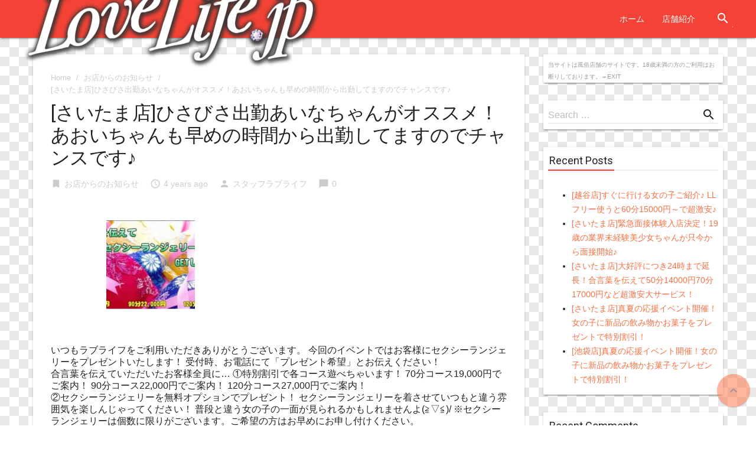

--- FILE ---
content_type: text/html; charset=UTF-8
request_url: https://www.love-life.jp/2021/11/28/%E3%81%95%E3%81%84%E3%81%9F%E3%81%BE%E5%BA%97%E3%81%B2%E3%81%95%E3%81%B3%E3%81%95%E5%87%BA%E5%8B%A4%E3%81%82%E3%81%84%E3%81%AA%E3%81%A1%E3%82%83%E3%82%93%E3%81%8C%E3%82%AA%E3%82%B9%E3%82%B9%E3%83%A1-2/
body_size: 10237
content:

<!DOCTYPE html>

<html lang="ja">
<head>
<meta charset="UTF-8">
<meta name="viewport" content="width=device-width, initial-scale=1">
<link rel="profile" href="http://gmpg.org/xfn/11">
<link rel="pingback" href="https://www.love-life.jp/xmlrpc.php">

<title>[さいたま店]ひさびさ出勤あいなちゃんがオススメ！あおいちゃんも早めの時間から出勤してますのでチャンスです♪ &#8211; ラブライフグループ</title>
<link rel='dns-prefetch' href='//fonts.googleapis.com' />
<link rel='dns-prefetch' href='//s.w.org' />
<link rel="alternate" type="application/rss+xml" title="ラブライフグループ &raquo; Feed" href="https://www.love-life.jp/feed/" />
<link rel="alternate" type="application/rss+xml" title="ラブライフグループ &raquo; Comments Feed" href="https://www.love-life.jp/comments/feed/" />
<link rel="alternate" type="application/rss+xml" title="ラブライフグループ &raquo; [さいたま店]ひさびさ出勤あいなちゃんがオススメ！あおいちゃんも早めの時間から出勤してますのでチャンスです♪ Comments Feed" href="https://www.love-life.jp/2021/11/28/%e3%81%95%e3%81%84%e3%81%9f%e3%81%be%e5%ba%97%e3%81%b2%e3%81%95%e3%81%b3%e3%81%95%e5%87%ba%e5%8b%a4%e3%81%82%e3%81%84%e3%81%aa%e3%81%a1%e3%82%83%e3%82%93%e3%81%8c%e3%82%aa%e3%82%b9%e3%82%b9%e3%83%a1-2/feed/" />
		<script type="text/javascript">
			window._wpemojiSettings = {"baseUrl":"https:\/\/s.w.org\/images\/core\/emoji\/11\/72x72\/","ext":".png","svgUrl":"https:\/\/s.w.org\/images\/core\/emoji\/11\/svg\/","svgExt":".svg","source":{"concatemoji":"https:\/\/www.love-life.jp\/wp-includes\/js\/wp-emoji-release.min.js?ver=4.9.20"}};
			!function(e,a,t){var n,r,o,i=a.createElement("canvas"),p=i.getContext&&i.getContext("2d");function s(e,t){var a=String.fromCharCode;p.clearRect(0,0,i.width,i.height),p.fillText(a.apply(this,e),0,0);e=i.toDataURL();return p.clearRect(0,0,i.width,i.height),p.fillText(a.apply(this,t),0,0),e===i.toDataURL()}function c(e){var t=a.createElement("script");t.src=e,t.defer=t.type="text/javascript",a.getElementsByTagName("head")[0].appendChild(t)}for(o=Array("flag","emoji"),t.supports={everything:!0,everythingExceptFlag:!0},r=0;r<o.length;r++)t.supports[o[r]]=function(e){if(!p||!p.fillText)return!1;switch(p.textBaseline="top",p.font="600 32px Arial",e){case"flag":return s([55356,56826,55356,56819],[55356,56826,8203,55356,56819])?!1:!s([55356,57332,56128,56423,56128,56418,56128,56421,56128,56430,56128,56423,56128,56447],[55356,57332,8203,56128,56423,8203,56128,56418,8203,56128,56421,8203,56128,56430,8203,56128,56423,8203,56128,56447]);case"emoji":return!s([55358,56760,9792,65039],[55358,56760,8203,9792,65039])}return!1}(o[r]),t.supports.everything=t.supports.everything&&t.supports[o[r]],"flag"!==o[r]&&(t.supports.everythingExceptFlag=t.supports.everythingExceptFlag&&t.supports[o[r]]);t.supports.everythingExceptFlag=t.supports.everythingExceptFlag&&!t.supports.flag,t.DOMReady=!1,t.readyCallback=function(){t.DOMReady=!0},t.supports.everything||(n=function(){t.readyCallback()},a.addEventListener?(a.addEventListener("DOMContentLoaded",n,!1),e.addEventListener("load",n,!1)):(e.attachEvent("onload",n),a.attachEvent("onreadystatechange",function(){"complete"===a.readyState&&t.readyCallback()})),(n=t.source||{}).concatemoji?c(n.concatemoji):n.wpemoji&&n.twemoji&&(c(n.twemoji),c(n.wpemoji)))}(window,document,window._wpemojiSettings);
		</script>
		<style type="text/css">
img.wp-smiley,
img.emoji {
	display: inline !important;
	border: none !important;
	box-shadow: none !important;
	height: 1em !important;
	width: 1em !important;
	margin: 0 .07em !important;
	vertical-align: -0.1em !important;
	background: none !important;
	padding: 0 !important;
}
</style>
<link rel='stylesheet' id='gfonts-css'  href='https://fonts.googleapis.com/css?family=Roboto:400italic,300,700,400' type='text/css' media='all' />
<link rel='stylesheet' id='materialcss-css'  href='https://www.love-life.jp/wp-content/themes/realistic/css/material.red-deeporange.min.css?ver=4.9.20' type='text/css' media='all' />
<link rel='stylesheet' id='fontello-css'  href='https://www.love-life.jp/wp-content/themes/realistic/css/fontello.css?ver=4.9.20' type='text/css' media='all' />
<link rel='stylesheet' id='materialicons-css'  href='https://fonts.googleapis.com/icon?family=Material+Icons' type='text/css' media='all' />
<link rel='stylesheet' id='realistic-stylesheet-css'  href='https://www.love-life.jp/wp-content/themes/realistic/style.css?ver=1.3.0' type='text/css' media='all' />
<script type='text/javascript' src='https://www.love-life.jp/wp-includes/js/jquery/jquery.js?ver=1.12.4'></script>
<script type='text/javascript' src='https://www.love-life.jp/wp-includes/js/jquery/jquery-migrate.min.js?ver=1.4.1'></script>
<script type='text/javascript' src='https://www.love-life.jp/wp-content/themes/realistic/js/material.min.js?ver=4.9.20'></script>
<link rel='https://api.w.org/' href='https://www.love-life.jp/wp-json/' />
<link rel="EditURI" type="application/rsd+xml" title="RSD" href="https://www.love-life.jp/xmlrpc.php?rsd" />
<link rel="wlwmanifest" type="application/wlwmanifest+xml" href="https://www.love-life.jp/wp-includes/wlwmanifest.xml" /> 
<link rel='prev' title='[池袋店]ひさびさ出勤あいなちゃんがオススメ！あおいちゃんも早めの時間から出勤してますのでチャンスです♪' href='https://www.love-life.jp/2021/11/28/%e6%b1%a0%e8%a2%8b%e5%ba%97%e3%81%b2%e3%81%95%e3%81%b3%e3%81%95%e5%87%ba%e5%8b%a4%e3%81%82%e3%81%84%e3%81%aa%e3%81%a1%e3%82%83%e3%82%93%e3%81%8c%e3%82%aa%e3%82%b9%e3%82%b9%e3%83%a1%ef%bc%81%e3%81%82-2/' />
<link rel='next' title='[所沢川越店]お友達紹介キャンペーン開催！新人で芸能事務所所属のあこちゃんが出勤します！ご予約お急ぎください！' href='https://www.love-life.jp/2021/11/29/%e6%89%80%e6%b2%a2%e5%b7%9d%e8%b6%8a%e5%ba%97%e3%81%8a%e5%8f%8b%e9%81%94%e7%b4%b9%e4%bb%8b%e3%82%ad%e3%83%a3%e3%83%b3%e3%83%9a%e3%83%bc%e3%83%b3%e9%96%8b%e5%82%ac%ef%bc%81%e6%96%b0%e4%ba%ba%e3%81%a7/' />
<meta name="generator" content="WordPress 4.9.20" />
<link rel="canonical" href="https://www.love-life.jp/2021/11/28/%e3%81%95%e3%81%84%e3%81%9f%e3%81%be%e5%ba%97%e3%81%b2%e3%81%95%e3%81%b3%e3%81%95%e5%87%ba%e5%8b%a4%e3%81%82%e3%81%84%e3%81%aa%e3%81%a1%e3%82%83%e3%82%93%e3%81%8c%e3%82%aa%e3%82%b9%e3%82%b9%e3%83%a1-2/" />
<link rel='shortlink' href='https://www.love-life.jp/?p=22627' />
<link rel="alternate" type="application/json+oembed" href="https://www.love-life.jp/wp-json/oembed/1.0/embed?url=https%3A%2F%2Fwww.love-life.jp%2F2021%2F11%2F28%2F%25e3%2581%2595%25e3%2581%2584%25e3%2581%259f%25e3%2581%25be%25e5%25ba%2597%25e3%2581%25b2%25e3%2581%2595%25e3%2581%25b3%25e3%2581%2595%25e5%2587%25ba%25e5%258b%25a4%25e3%2581%2582%25e3%2581%2584%25e3%2581%25aa%25e3%2581%25a1%25e3%2582%2583%25e3%2582%2593%25e3%2581%258c%25e3%2582%25aa%25e3%2582%25b9%25e3%2582%25b9%25e3%2583%25a1-2%2F" />
<link rel="alternate" type="text/xml+oembed" href="https://www.love-life.jp/wp-json/oembed/1.0/embed?url=https%3A%2F%2Fwww.love-life.jp%2F2021%2F11%2F28%2F%25e3%2581%2595%25e3%2581%2584%25e3%2581%259f%25e3%2581%25be%25e5%25ba%2597%25e3%2581%25b2%25e3%2581%2595%25e3%2581%25b3%25e3%2581%2595%25e5%2587%25ba%25e5%258b%25a4%25e3%2581%2582%25e3%2581%2584%25e3%2581%25aa%25e3%2581%25a1%25e3%2582%2583%25e3%2582%2593%25e3%2581%258c%25e3%2582%25aa%25e3%2582%25b9%25e3%2582%25b9%25e3%2583%25a1-2%2F&#038;format=xml" />

		<style type="text/css">
            body{background-color:#f7f7f7;}body{background:url(https://www.love-life.jp/wp-content/themes/realistic/images/patterns/22.gif) repeat top left;}		</style>
    		<style type="text/css">.recentcomments a{display:inline !important;padding:0 !important;margin:0 !important;}</style>
		
<link rel="manifest" href="/manifest.json" />
<script src="https://cdn.onesignal.com/sdks/OneSignalSDK.js" async=""></script>
<script>
  var OneSignal = window.OneSignal || [];
  OneSignal.push(function() {
    OneSignal.init({
      appId: "63e2236a-5eb5-4d3a-8a9c-1bee44ab673c",
    });
  });
</script>
</head>

<body class="post-template-default single single-post postid-22627 single-format-standard">

<div id="page" class="hfeed mdl-layout mdl-js-layout mdl-layout--fixed-header">
	<header id="masthead" class="site-header mdl-layout__header" role="banner">
		<div class="site-branding mdl-layout__header-row">

			<span class="site-title mdl-layout-title">
									<a href="https://www.love-life.jp/" title="ラブライフグループ" rel="nofollow">
						<img src="https://www.love-life.jp/wp-content/uploads/2017/04/wp_lovelife-e1489662711931.png" alt="ラブライフグループ - 埼玉、群馬、東京で最大級のデリバリーヘルス" />
					</a>
							</span>

			<span class="site-tagline" style="display: none;">埼玉、群馬、東京で最大級のデリバリーヘルス</span>

			<div class="mdl-layout-spacer"></div>

			<nav id="site-navigation" class="main-navigation mdl-navigation mdl-layout--large-screen-only" role="navigation">
				<ul id="menu-%e3%83%a1%e3%82%a4%e3%83%b3%e3%83%a1%e3%83%8b%e3%83%a5%e3%83%bc" class="menu"><li id="menu-item-58" class="menu-item menu-item-type-custom menu-item-object-custom menu-item-home menu-item-58"><a href="http://www.love-life.jp/">ホーム</a></li>
<li id="menu-item-51" class="menu-item menu-item-type-post_type menu-item-object-page menu-item-51"><a href="https://www.love-life.jp/shops/">店舗紹介</a></li>
</ul>			</nav>

			<form role="search" method="get" class="search-form" action="https://www.love-life.jp/">
				<div class="search-box mdl-textfield mdl-js-textfield mdl-textfield--expandable mdl-textfield--floating-label mdl-textfield--align-right mdl-textfield--full-width is-upgraded">
                    <label class="mdl-button mdl-js-button mdl-button--icon" for="search-field">
                        <i class="material-icons">search</i>
                    </label>
                    <div class="search-form mdl-textfield__expandable-holder">
                        <input class="search-field mdl-textfield__input" type="search" id="search-field" name="s" value="">
                    </div>
				</div>
			</form>

		</div>
	</header>

	<div class="mdl-layout__drawer">

		<nav id="site-navigation" class="mobile-navigation mdl-navigation" role="navigation">
			<ul id="menu-%e3%83%a1%e3%82%a4%e3%83%b3%e3%83%a1%e3%83%8b%e3%83%a5%e3%83%bc-1" class="menu"><li class="menu-item menu-item-type-custom menu-item-object-custom menu-item-home menu-item-58"><a class="mdl-navigation__link"  href="http://www.love-life.jp/">ホーム</a></li>
<li class="menu-item menu-item-type-post_type menu-item-object-page menu-item-51"><a class="mdl-navigation__link"  href="https://www.love-life.jp/shops/">店舗紹介</a></li>
</ul>		</nav>

	</div>

	<div id="content" class="site-content mdl-layout__content mdl-grid">		
<div id="primary" class="content-area mdl-cell mdl-cell--9-col-desktop mdl-cell--8-col-tablet mdl-cell--4-col-phone">
	<main id="main" class="site-main" role="main">

	
		
<article id="post-22627" class="mdl-card mdl-shadow--2dp mdl-cell mdl-cell--12-col post-22627 post type-post status-publish format-standard has-post-thumbnail hentry category-2">

	<header class="entry-header">
		
		<div class="breadcrumb" xmlns:v="http://rdf.data-vocabulary.org/#">

			<div typeof="v:Breadcrumb" class="root">
				<a rel="v:url" property="v:title" href="https://www.love-life.jp/">
					Home				</a>
			</div>

			<div>/</div>

			
				
					<div typeof="v:Breadcrumb">
						<a href="https://www.love-life.jp/category/%e3%81%8a%e5%ba%97%e3%81%8b%e3%82%89%e3%81%ae%e3%81%8a%e7%9f%a5%e3%82%89%e3%81%9b/" rel="v:url" property="v:title">
							お店からのお知らせ						</a>
					</div>
					<div>/</div>

				
									<div typeof='v:Breadcrumb'>
						<span property='v:title'>[さいたま店]ひさびさ出勤あいなちゃんがオススメ！あおいちゃんも早めの時間から出勤してますのでチャンスです♪</span>
					</div>
				
			
		</div>
	
		<h1 class="entry-title post-title">[さいたま店]ひさびさ出勤あいなちゃんがオススメ！あおいちゃんも早めの時間から出勤してますのでチャンスです♪</h1>
		
<div class="entry-meta post-info">

	<span class="thecategory"><i class="material-icons">bookmark</i><a href="https://www.love-life.jp/category/%e3%81%8a%e5%ba%97%e3%81%8b%e3%82%89%e3%81%ae%e3%81%8a%e7%9f%a5%e3%82%89%e3%81%9b/">お店からのお知らせ</a></span>

	<span class="posted"><i class="material-icons">access_time</i><time class="entry-date published" datetime="2021-11-28T03:01:13+00:00" style="display:none;">4 years ago</time><time class="updated" datetime="2021-11-28T03:29:58+00:00">4 years ago</time></span>

	<span class="theauthor"><i class="material-icons">person</i><span class="author vcard"><span class="url fn"><a href="https://www.love-life.jp/author/love-life-jp/">スタッフラブライフ</a></span></span></span>

	<span class="comments"><i class="material-icons">chat_bubble</i>0</span>

</div><!-- .entry-meta -->	</header>

	<div class="entry-content">
		<p><div id='gallery-1' class='gallery galleryid-22627 gallery-columns-3 gallery-size-thumbnail'><figure class='gallery-item'>
			<div class='gallery-icon landscape'>
				<a href='https://www.love-life.jp/2021/11/28/%e3%81%95%e3%81%84%e3%81%9f%e3%81%be%e5%ba%97%e3%81%b2%e3%81%95%e3%81%b3%e3%81%95%e5%87%ba%e5%8b%a4%e3%81%82%e3%81%84%e3%81%aa%e3%81%a1%e3%82%83%e3%82%93%e3%81%8c%e3%82%aa%e3%82%b9%e3%82%b9%e3%83%a1-2/jmlyamai7l-2/'><img width="150" height="150" src="https://www.love-life.jp/wp-content/uploads/2021/11/jMlyAMai7L-2-150x150.jpg" class="attachment-thumbnail size-thumbnail" alt="" srcset="https://www.love-life.jp/wp-content/uploads/2021/11/jMlyAMai7L-2-150x150.jpg 150w, https://www.love-life.jp/wp-content/uploads/2021/11/jMlyAMai7L-2-120x120.jpg 120w, https://www.love-life.jp/wp-content/uploads/2021/11/jMlyAMai7L-2-70x70.jpg 70w" sizes="(max-width: 150px) 100vw, 150px" /></a>
			</div></figure>
		</div>
<br />
いつもラブライフをご利用いただきありがとうございます。 今回のイベントではお客様にセクシーランジェリーをプレゼントいたします！ 受付時、お電話にて「プレゼント希望」とお伝えください！<br />
 合言葉を伝えていただいたお客様全員に&hellip; ①特別割引で各コース遊べちゃいます！ 70分コース19,000円でご案内！ 90分コース22,000円でご案内！ 120分コース27,000円でご案内！<br />
 ②セクシーランジェリーを無料オプションでプレゼント！ セクシーランジェリーを着させていつもと違う雰囲気を楽しんじゃってください！ 普段と違う女の子の一面が見られるかもしれませんよ(≧▽≦)/ ※セクシーランジェリーは個数に限りがございます。ご希望の方はお早めにお申し付けください。<br />
 ◇◇◇ご新規様強化キャンペーン◇◇◇ ラブライフを初めてご利用いただくお客様に「ご新規様割引」ご用意いたしました！ 50分コース&hellip;1,000円引き！ 70分コース&hellip;2,000円引き！ 90分コース&hellip;3,000円引き！ 120分コース&hellip;4,000円引き！ 受付時に合言葉「新規割」とスタッフにお伝えください。<br />
※ラブライフではお客様に楽しんでご利用いただくため、様々なイベントを実施しております。 各割引については「お電話での受付時にお伝えいただいた割引」のみの適用としております。 割引適用ご希望の場合は必ず割引名もしくは合言葉をお伝えください。 また、受付後の変更はいたしかねますのでご了承ください。 &nbsp; ☆★☆★☆★☆★☆★☆★☆★☆★☆★☆★☆★☆★☆★☆★☆★☆★☆★☆★☆★☆★☆★☆★☆★☆★<br />
【会員大募集中！】<br />
ラブライフでは「Twitter会員」や「メルマガ会員」を募集しております！ ・特別割引やゲリライベントの情報 ・新人の面接情報 ・緊急出勤などのリアルタイムな情報 これらの内容をいち早くご案内しております(≧&nabla;≦)/ ぜひご登録よろしくお願いします！<br />
◆ラブライフ公式Twitter &rArr;&nbsp;@lovelife1369 ◆ラブライフ公式メルマガ &rArr;&nbsp;<a href="mailto:k96063@rakume.jp" >k96063@rakume.jp</a> ◆ラブライフ公式Tik Tok &rArr;&nbsp;http:<a href="mailto://tiktok.com/@lovelife.jp" >//tiktok.com/@lovelife.jp</a> ◆ラブライフ公式Instagram &rArr;&nbsp;http://instagram.com/love.life.jp<br />
☆★☆★☆★☆★☆★☆★☆★☆★☆★☆★☆★☆★☆★☆★☆★☆★☆★☆★☆★☆★☆★☆★☆★☆★ &nbsp; 本日特にオススメは！？ ☆あいなちゃん ☆あやみちゃん ☆すみれちゃん ☆ななほちゃん ☆ももなちゃん ☆ちひろちゃん ☆みおちゃん ☆みおんちゃん ☆ゆうりちゃん ☆るりちゃん ☆ゆいちゃん ☆れもんちゃん ☆よしのちゃん ☆りんちゃん ☆まいちゃん ☆ゆりあちゃん ☆まりちゃん ☆まりんちゃん<br />
ぜひお電話お待ちしております！</p>

		
		
	</div><!-- .entry-content -->

</article><!-- #post-## -->


<div class="next_prev_post mdl-grid mdl-cell mdl-cell--12-col">
	<div class="left-button"><a class="mdl-button mdl-js-button mdl-button--raised mdl-js-ripple-effect" href="https://www.love-life.jp/2021/11/28/%e6%b1%a0%e8%a2%8b%e5%ba%97%e3%81%b2%e3%81%95%e3%81%b3%e3%81%95%e5%87%ba%e5%8b%a4%e3%81%82%e3%81%84%e3%81%aa%e3%81%a1%e3%82%83%e3%82%93%e3%81%8c%e3%82%aa%e3%82%b9%e3%82%b9%e3%83%a1%ef%bc%81%e3%81%82-2/" rel="prev">Previous Post</a></div><div class="mdl-layout-spacer"></div><div class="right-button"><a class="mdl-button mdl-js-button mdl-button--raised mdl-js-ripple-effect" href="https://www.love-life.jp/2021/11/29/%e6%89%80%e6%b2%a2%e5%b7%9d%e8%b6%8a%e5%ba%97%e3%81%8a%e5%8f%8b%e9%81%94%e7%b4%b9%e4%bb%8b%e3%82%ad%e3%83%a3%e3%83%b3%e3%83%9a%e3%83%bc%e3%83%b3%e9%96%8b%e5%82%ac%ef%bc%81%e6%96%b0%e4%ba%ba%e3%81%a7/" rel="next">Next Post</a></div></div>

	<h3 class="related-posts-title section-title margin-8">Related Posts</h3>
	<div class="related-posts mdl-grid mdl-cell mdl-cell--12-col">

		
			<div class="related-item mdl-card mdl-shadow--2dp mdl-cell mdl-cell--6-col-desktop mdl-cell--4-col-tablet mdl-cell--4-col-phone">

				<div class="relatedthumb">
					<a href="https://www.love-life.jp/2019/01/30/%e9%ab%98%e5%b4%8e%e5%89%8d%e6%a9%8b%e5%ba%971-28%e4%bd%93%e9%a8%93%e3%81%a1%e3%82%83%e3%82%93%e2%98%86%e6%b8%85%e6%a5%9a%e7%b3%bb%e3%82%b9%e3%83%ac%e3%83%b3%e3%83%80%e3%83%bc%e7%be%8e%e5%a5%b3-2/" title="[高崎前橋店]1/28体験ちゃん☆清楚系スレンダー美女☆彡">
						<img src="https://www.love-life.jp/wp-content/uploads/2019/01/HLjJ3OlKol-1-400x200.jpg" class="attachment-featured wp-post-image" alt="[高崎前橋店]1/28体験ちゃん☆清楚系スレンダー美女☆彡">
						<div class="post-format"><i class="material-icons">description</i></div>					</a>
				</div>

				<div class="post-data-container">
					<h4>
						<a href="https://www.love-life.jp/2019/01/30/%e9%ab%98%e5%b4%8e%e5%89%8d%e6%a9%8b%e5%ba%971-28%e4%bd%93%e9%a8%93%e3%81%a1%e3%82%83%e3%82%93%e2%98%86%e6%b8%85%e6%a5%9a%e7%b3%bb%e3%82%b9%e3%83%ac%e3%83%b3%e3%83%80%e3%83%bc%e7%be%8e%e5%a5%b3-2/" title="[高崎前橋店]1/28体験ちゃん☆清楚系スレンダー美女☆彡">[高崎前橋店]1/28体験ちゃん☆清楚系スレンダー美女☆彡</a>
					</h4>
					<div class="post-info">
						<div class="meta-info">
							<span class="posted"><i class="material-icons">access_time</i><time class="entry-date published" datetime="2019-01-30T01:01:03+00:00" style="display:none;">6 years ago</time><time class="updated" datetime="2019-01-30T01:18:43+00:00">6 years ago</time></span>
							<span class="comments"><i class="material-icons">chat_bubble</i>0</span>
						</div>
					</div>
				</div>

			</div>
		
			<div class="related-item mdl-card mdl-shadow--2dp mdl-cell mdl-cell--6-col-desktop mdl-cell--4-col-tablet mdl-cell--4-col-phone">

				<div class="relatedthumb">
					<a href="https://www.love-life.jp/2022/11/30/%e6%b1%a0%e8%a2%8b%e5%ba%97%e3%81%8a%e6%80%a5%e3%81%8e%e3%81%8f%e3%81%a0%e3%81%95%e3%81%84%ef%bc%81%e3%81%bf%e3%81%aa%e3%81%bf%e3%81%a1%e3%82%83%e3%82%93%e3%83%bb%e3%82%8b%e3%81%82%e3%81%a1%e3%82%83/" title="[池袋店]お急ぎください！みなみちゃん・るあちゃん・あきねちゃんに、ひさびさ出勤のしょうちゃんが激アツ！">
						<img src="https://www.love-life.jp/wp-content/uploads/2022/11/hYcixuIiN9-1-400x250.jpg" class="attachment-featured wp-post-image" alt="[池袋店]お急ぎください！みなみちゃん・るあちゃん・あきねちゃんに、ひさびさ出勤のしょうちゃんが激アツ！">
						<div class="post-format"><i class="material-icons">description</i></div>					</a>
				</div>

				<div class="post-data-container">
					<h4>
						<a href="https://www.love-life.jp/2022/11/30/%e6%b1%a0%e8%a2%8b%e5%ba%97%e3%81%8a%e6%80%a5%e3%81%8e%e3%81%8f%e3%81%a0%e3%81%95%e3%81%84%ef%bc%81%e3%81%bf%e3%81%aa%e3%81%bf%e3%81%a1%e3%82%83%e3%82%93%e3%83%bb%e3%82%8b%e3%81%82%e3%81%a1%e3%82%83/" title="[池袋店]お急ぎください！みなみちゃん・るあちゃん・あきねちゃんに、ひさびさ出勤のしょうちゃんが激アツ！">[池袋店]お急ぎください！みなみちゃん・るあちゃん・あきねちゃんに、ひさびさ出勤のしょうちゃんが激アツ！</a>
					</h4>
					<div class="post-info">
						<div class="meta-info">
							<span class="posted"><i class="material-icons">access_time</i><time class="entry-date published" datetime="2022-11-30T03:01:07+00:00" style="display:none;">3 years ago</time><time class="updated" datetime="2022-11-30T03:30:14+00:00">3 years ago</time></span>
							<span class="comments"><i class="material-icons">chat_bubble</i>0</span>
						</div>
					</div>
				</div>

			</div>
		
			<div class="related-item mdl-card mdl-shadow--2dp mdl-cell mdl-cell--6-col-desktop mdl-cell--4-col-tablet mdl-cell--4-col-phone">

				<div class="relatedthumb">
					<a href="https://www.love-life.jp/2017/12/29/%e8%b6%8a%e8%b0%b7%e5%ba%97%e8%b6%8a%e8%b0%b7%e3%83%bb%e8%8d%89%e5%8a%a0%e3%83%bb%e5%85%ab%e6%bd%ae%e3%83%bb%e4%b8%89%e9%83%b7%e3%83%bb%e6%98%a5%e6%97%a5%e9%83%a8%e3%83%bb%e8%b6%b3%e7%ab%8b-76/" title="[越谷店]越谷・草加・八潮・三郷・春日部・足立区エリア激アツ度NO.1">
						<img src="https://www.love-life.jp/wp-content/uploads/2017/12/h69uKit9uc-21.png" class="attachment-featured wp-post-image" alt="[越谷店]越谷・草加・八潮・三郷・春日部・足立区エリア激アツ度NO.1">
						<div class="post-format"><i class="material-icons">description</i></div>					</a>
				</div>

				<div class="post-data-container">
					<h4>
						<a href="https://www.love-life.jp/2017/12/29/%e8%b6%8a%e8%b0%b7%e5%ba%97%e8%b6%8a%e8%b0%b7%e3%83%bb%e8%8d%89%e5%8a%a0%e3%83%bb%e5%85%ab%e6%bd%ae%e3%83%bb%e4%b8%89%e9%83%b7%e3%83%bb%e6%98%a5%e6%97%a5%e9%83%a8%e3%83%bb%e8%b6%b3%e7%ab%8b-76/" title="[越谷店]越谷・草加・八潮・三郷・春日部・足立区エリア激アツ度NO.1">[越谷店]越谷・草加・八潮・三郷・春日部・足立区エリア激アツ度NO.1</a>
					</h4>
					<div class="post-info">
						<div class="meta-info">
							<span class="posted"><i class="material-icons">access_time</i><time class="entry-date published" datetime="2017-12-29T17:01:02+00:00" style="display:none;">8 years ago</time><time class="updated" datetime="2017-12-29T17:17:56+00:00">8 years ago</time></span>
							<span class="comments"><i class="material-icons">chat_bubble</i>0</span>
						</div>
					</div>
				</div>

			</div>
		
			<div class="related-item mdl-card mdl-shadow--2dp mdl-cell mdl-cell--6-col-desktop mdl-cell--4-col-tablet mdl-cell--4-col-phone">

				<div class="relatedthumb">
					<a href="https://www.love-life.jp/2017/11/23/%e3%81%95%e3%81%84%e3%81%9f%e3%81%be%e5%ba%97%e6%bf%80%e3%82%a2%e3%83%84%e3%83%a1%e3%83%b3%e3%83%90%e3%83%bc%e3%81%94%e7%b4%b9%e4%bb%8b%e2%99%aa-20/" title="[さいたま店]激アツメンバーご紹介♪">
						<img src="https://www.love-life.jp/wp-content/uploads/2017/11/IJtR4MXslk.jpg" class="attachment-featured wp-post-image" alt="[さいたま店]激アツメンバーご紹介♪">
						<div class="post-format"><i class="material-icons">description</i></div>					</a>
				</div>

				<div class="post-data-container">
					<h4>
						<a href="https://www.love-life.jp/2017/11/23/%e3%81%95%e3%81%84%e3%81%9f%e3%81%be%e5%ba%97%e6%bf%80%e3%82%a2%e3%83%84%e3%83%a1%e3%83%b3%e3%83%90%e3%83%bc%e3%81%94%e7%b4%b9%e4%bb%8b%e2%99%aa-20/" title="[さいたま店]激アツメンバーご紹介♪">[さいたま店]激アツメンバーご紹介♪</a>
					</h4>
					<div class="post-info">
						<div class="meta-info">
							<span class="posted"><i class="material-icons">access_time</i><time class="entry-date published" datetime="2017-11-23T03:01:06+00:00" style="display:none;">8 years ago</time><time class="updated" datetime="2017-11-23T03:13:44+00:00">8 years ago</time></span>
							<span class="comments"><i class="material-icons">chat_bubble</i>0</span>
						</div>
					</div>
				</div>

			</div>
			</div>



<h3 class="section-title margin-8">About the author</h3>

<div class="author-box mdl-card mdl-shadow--2dp mdl-cell mdl-cell--12-col">
	<div class="author-box-wrap mdl-grid">

		<div class="author-box-avatar mdl-cell--3-col-desktop mdl-cell--2-col-tablet mdl-cell--4-col-phone">
			<img alt='' src='https://secure.gravatar.com/avatar/69ca9837bf485d0a879ab3b92c7efcfc?s=120&#038;d=mm&#038;r=g' srcset='https://secure.gravatar.com/avatar/69ca9837bf485d0a879ab3b92c7efcfc?s=240&#038;d=mm&#038;r=g 2x' class='avatar avatar-120 photo' height='120' width='120' />		</div>

		<div class="author-box-content mdl-cell--9-col-desktop mdl-cell--6-col-tablet mdl-cell--4-col-phone">

			<div class="author">
				<div class="vcard clearfix">
											<a href="http://love-life.jp" rel="nofollow" class="fn">
							<strong>love-life.jp</strong>
						</a>
									</div>
			</div>

					</div>

	</div>

	<div class="mdl-card__actions mdl-card--border">

		<a class="mdl-button mdl-js-button mdl-js-ripple-effect" href="https://www.love-life.jp/author/love-life-jp/">View Posts</a>

		
	</div>
</div>
		
<!-- You can start editing here. -->
<!-- If comments are open, but there are no comments. -->


<div id="commentsAdd" class="mdl-cell mdl-cell--12-col">
		<div id="respond" class="comment-respond">
		<h3 id="reply-title" class="comment-reply-title">Add a Comment <small><a rel="nofollow" id="cancel-comment-reply-link" href="/2021/11/28/%E3%81%95%E3%81%84%E3%81%9F%E3%81%BE%E5%BA%97%E3%81%B2%E3%81%95%E3%81%B3%E3%81%95%E5%87%BA%E5%8B%A4%E3%81%82%E3%81%84%E3%81%AA%E3%81%A1%E3%82%83%E3%82%93%E3%81%8C%E3%82%AA%E3%82%B9%E3%82%B9%E3%83%A1-2/#respond" style="display:none;">Cancel reply</a></small></h3>			<form action="https://www.love-life.jp/wp-comments-post.php" method="post" id="commentform" class="comment-form" novalidate>
				<p class="comment-notes"><span id="email-notes">Your email address will not be published.</span> Required fields are marked <span class="required">*</span></p><div class="comment-form-comment mdl-textfield mdl-js-textfield"><textarea id="comment" class="mdl-textfield__input" name="comment" cols="45" rows="8" aria-required="true"></textarea></div>
					<div class="comment-form-fields mdl-grid">
						<div class="comment-form-author mdl-textfield mdl-js-textfield mdl-cell mdl-cell--4-col-desktop mdl-cell--4-col-tablet mdl-cell--4-col-phone"><input id="author" class="mdl-textfield__input" name="author" type="text" placeholder="Name*" value="" size="30" /></div>

						<div class="comment-form-email mdl-textfield mdl-js-textfield mdl-cell mdl-cell--4-col-desktop mdl-cell--4-col-tablet mdl-cell--4-col-phone"><input id="email" class="mdl-textfield__input" name="email" type="text" placeholder="Email*" value="" size="30" /></div>

						<div class="comment-form-url mdl-textfield mdl-js-textfield mdl-cell mdl-cell--4-col-desktop mdl-cell--8-col-tablet mdl-cell--4-col-phone"><input id="url" class="mdl-textfield__input" name="url" type="text" placeholder="Website" value="" size="30" /></div>
					</div>
<p class="form-submit"><input name="submit" type="submit" id="submit" class="mdl-button mdl-js-button mdl-button--raised mdl-js-ripple-effect mdl-button--accent" value="Add Comment" /> <input type='hidden' name='comment_post_ID' value='22627' id='comment_post_ID' />
<input type='hidden' name='comment_parent' id='comment_parent' value='0' />
</p>			</form>
			</div><!-- #respond -->
	</div>

	
	</main><!-- #main -->
</div><!-- #primary -->


<div id="secondary" class="widget-area mdl-cell mdl-cell--3-col-desktop mdl-cell--4-col-tablet mdl-cell--2-offset-tablet mdl-cell--4-col-phone" role="complementary">
	<aside id="text-7" class="widget sidebar-widget mdl-card mdl-shadow--2dp mdl-grid mdl-cell mdl-cell--12-col widget_text">			<div class="textwidget"><div style="font-size:10px;"><a href="https://google.co.jp/" style="color:#999;">当サイトは風俗店舗のサイトです。18歳未満の方のご利用はお断りしております。→EXIT</a></div></div>
		</aside><aside id="search-2" class="widget sidebar-widget mdl-card mdl-shadow--2dp mdl-grid mdl-cell mdl-cell--12-col widget_search">
<form role="search" method="get" action="https://www.love-life.jp/">
    <div class="search-form mdl-textfield mdl-js-textfield">
        <span class="screen-reader-text">Search for</span>
        <input type="search" class="search-field mdl-textfield__input" value="" name="s">
        <label class="search-label mdl-textfield__label">Search &#8230;</label>
        <button type="submit" class="search-submit mdl-button mdl-js-button mdl-button--icon">
            <i class="material-icons">search</i>
        </button>
    </div>
</form></aside>		<aside id="recent-posts-2" class="widget sidebar-widget mdl-card mdl-shadow--2dp mdl-grid mdl-cell mdl-cell--12-col widget_recent_entries">		<div class="widget-title"><h3><div class="thin-bar"></div>Recent Posts</h3></div>		<ul>
											<li>
					<a href="https://www.love-life.jp/2025/12/21/%e8%b6%8a%e8%b0%b7%e5%ba%97%e3%81%99%e3%81%90%e3%81%ab%e8%a1%8c%e3%81%91%e3%82%8b%e5%a5%b3%e3%81%ae%e5%ad%90%e3%81%94%e7%b4%b9%e4%bb%8b%e2%99%aa-ll%e3%83%95%e3%83%aa%e3%83%bc%e4%bd%bf%e3%81%86/">[越谷店]すぐに行ける女の子ご紹介♪ LLフリー使うと60分15000円～で超激安♪</a>
									</li>
											<li>
					<a href="https://www.love-life.jp/2025/06/18/%e3%81%95%e3%81%84%e3%81%9f%e3%81%be%e5%ba%97%e7%b7%8a%e6%80%a5%e9%9d%a2%e6%8e%a5%e4%bd%93%e9%a8%93%e5%85%a5%e5%ba%97%e6%b1%ba%e5%ae%9a%ef%bc%8119%e6%ad%b3%e3%81%ae%e6%a5%ad%e7%95%8c%e6%9c%aa/">[さいたま店]緊急面接体験入店決定！19歳の業界未経験美少女ちゃんが只今から面接開始♪</a>
									</li>
											<li>
					<a href="https://www.love-life.jp/2025/04/24/%e3%81%95%e3%81%84%e3%81%9f%e3%81%be%e5%ba%97%e5%a4%a7%e5%a5%bd%e8%a9%95%e3%81%ab%e3%81%a4%e3%81%8d24%e6%99%82%e3%81%be%e3%81%a7%e5%bb%b6%e9%95%b7%ef%bc%81%e5%90%88%e8%a8%80%e8%91%89%e3%82%92/">[さいたま店]大好評につき24時まで延長！合言葉を伝えて50分14000円70分17000円など超激安大サービス！</a>
									</li>
											<li>
					<a href="https://www.love-life.jp/2024/08/19/%e3%81%95%e3%81%84%e3%81%9f%e3%81%be%e5%ba%97%e7%9c%9f%e5%a4%8f%e3%81%ae%e5%bf%9c%e6%8f%b4%e3%82%a4%e3%83%99%e3%83%b3%e3%83%88%e9%96%8b%e5%82%ac%ef%bc%81%e5%a5%b3%e3%81%ae%e5%ad%90%e3%81%ab%e6%96%b0/">[さいたま店]真夏の応援イベント開催！女の子に新品の飲み物かお菓子をプレゼントで特別割引！</a>
									</li>
											<li>
					<a href="https://www.love-life.jp/2024/08/19/%e6%b1%a0%e8%a2%8b%e5%ba%97%e7%9c%9f%e5%a4%8f%e3%81%ae%e5%bf%9c%e6%8f%b4%e3%82%a4%e3%83%99%e3%83%b3%e3%83%88%e9%96%8b%e5%82%ac%ef%bc%81%e5%a5%b3%e3%81%ae%e5%ad%90%e3%81%ab%e6%96%b0%e5%93%81%e3%81%ae/">[池袋店]真夏の応援イベント開催！女の子に新品の飲み物かお菓子をプレゼントで特別割引！</a>
									</li>
					</ul>
		</aside><aside id="recent-comments-2" class="widget sidebar-widget mdl-card mdl-shadow--2dp mdl-grid mdl-cell mdl-cell--12-col widget_recent_comments"><div class="widget-title"><h3><div class="thin-bar"></div>Recent Comments</h3></div><ul id="recentcomments"></ul></aside><aside id="archives-2" class="widget sidebar-widget mdl-card mdl-shadow--2dp mdl-grid mdl-cell mdl-cell--12-col widget_archive"><div class="widget-title"><h3><div class="thin-bar"></div>Archives</h3></div>		<ul>
			<li><a href='https://www.love-life.jp/2025/12/'>December 2025</a></li>
	<li><a href='https://www.love-life.jp/2025/06/'>June 2025</a></li>
	<li><a href='https://www.love-life.jp/2025/04/'>April 2025</a></li>
	<li><a href='https://www.love-life.jp/2024/08/'>August 2024</a></li>
	<li><a href='https://www.love-life.jp/2024/07/'>July 2024</a></li>
	<li><a href='https://www.love-life.jp/2024/06/'>June 2024</a></li>
	<li><a href='https://www.love-life.jp/2024/05/'>May 2024</a></li>
	<li><a href='https://www.love-life.jp/2024/04/'>April 2024</a></li>
	<li><a href='https://www.love-life.jp/2024/03/'>March 2024</a></li>
	<li><a href='https://www.love-life.jp/2024/02/'>February 2024</a></li>
	<li><a href='https://www.love-life.jp/2024/01/'>January 2024</a></li>
	<li><a href='https://www.love-life.jp/2023/12/'>December 2023</a></li>
	<li><a href='https://www.love-life.jp/2023/11/'>November 2023</a></li>
	<li><a href='https://www.love-life.jp/2023/10/'>October 2023</a></li>
	<li><a href='https://www.love-life.jp/2023/09/'>September 2023</a></li>
	<li><a href='https://www.love-life.jp/2023/08/'>August 2023</a></li>
	<li><a href='https://www.love-life.jp/2023/07/'>July 2023</a></li>
	<li><a href='https://www.love-life.jp/2023/06/'>June 2023</a></li>
	<li><a href='https://www.love-life.jp/2023/05/'>May 2023</a></li>
	<li><a href='https://www.love-life.jp/2023/04/'>April 2023</a></li>
	<li><a href='https://www.love-life.jp/2023/03/'>March 2023</a></li>
	<li><a href='https://www.love-life.jp/2023/02/'>February 2023</a></li>
	<li><a href='https://www.love-life.jp/2023/01/'>January 2023</a></li>
	<li><a href='https://www.love-life.jp/2022/12/'>December 2022</a></li>
	<li><a href='https://www.love-life.jp/2022/11/'>November 2022</a></li>
	<li><a href='https://www.love-life.jp/2022/10/'>October 2022</a></li>
	<li><a href='https://www.love-life.jp/2022/09/'>September 2022</a></li>
	<li><a href='https://www.love-life.jp/2022/08/'>August 2022</a></li>
	<li><a href='https://www.love-life.jp/2022/07/'>July 2022</a></li>
	<li><a href='https://www.love-life.jp/2022/06/'>June 2022</a></li>
	<li><a href='https://www.love-life.jp/2022/05/'>May 2022</a></li>
	<li><a href='https://www.love-life.jp/2022/04/'>April 2022</a></li>
	<li><a href='https://www.love-life.jp/2022/03/'>March 2022</a></li>
	<li><a href='https://www.love-life.jp/2022/02/'>February 2022</a></li>
	<li><a href='https://www.love-life.jp/2022/01/'>January 2022</a></li>
	<li><a href='https://www.love-life.jp/2021/12/'>December 2021</a></li>
	<li><a href='https://www.love-life.jp/2021/11/'>November 2021</a></li>
	<li><a href='https://www.love-life.jp/2021/10/'>October 2021</a></li>
	<li><a href='https://www.love-life.jp/2021/09/'>September 2021</a></li>
	<li><a href='https://www.love-life.jp/2021/08/'>August 2021</a></li>
	<li><a href='https://www.love-life.jp/2021/07/'>July 2021</a></li>
	<li><a href='https://www.love-life.jp/2021/06/'>June 2021</a></li>
	<li><a href='https://www.love-life.jp/2021/05/'>May 2021</a></li>
	<li><a href='https://www.love-life.jp/2021/04/'>April 2021</a></li>
	<li><a href='https://www.love-life.jp/2021/03/'>March 2021</a></li>
	<li><a href='https://www.love-life.jp/2021/02/'>February 2021</a></li>
	<li><a href='https://www.love-life.jp/2021/01/'>January 2021</a></li>
	<li><a href='https://www.love-life.jp/2020/12/'>December 2020</a></li>
	<li><a href='https://www.love-life.jp/2020/11/'>November 2020</a></li>
	<li><a href='https://www.love-life.jp/2020/10/'>October 2020</a></li>
	<li><a href='https://www.love-life.jp/2020/09/'>September 2020</a></li>
	<li><a href='https://www.love-life.jp/2020/08/'>August 2020</a></li>
	<li><a href='https://www.love-life.jp/2020/07/'>July 2020</a></li>
	<li><a href='https://www.love-life.jp/2020/06/'>June 2020</a></li>
	<li><a href='https://www.love-life.jp/2020/05/'>May 2020</a></li>
	<li><a href='https://www.love-life.jp/2020/04/'>April 2020</a></li>
	<li><a href='https://www.love-life.jp/2020/03/'>March 2020</a></li>
	<li><a href='https://www.love-life.jp/2020/02/'>February 2020</a></li>
	<li><a href='https://www.love-life.jp/2020/01/'>January 2020</a></li>
	<li><a href='https://www.love-life.jp/2019/12/'>December 2019</a></li>
	<li><a href='https://www.love-life.jp/2019/11/'>November 2019</a></li>
	<li><a href='https://www.love-life.jp/2019/10/'>October 2019</a></li>
	<li><a href='https://www.love-life.jp/2019/09/'>September 2019</a></li>
	<li><a href='https://www.love-life.jp/2019/08/'>August 2019</a></li>
	<li><a href='https://www.love-life.jp/2019/07/'>July 2019</a></li>
	<li><a href='https://www.love-life.jp/2019/06/'>June 2019</a></li>
	<li><a href='https://www.love-life.jp/2019/05/'>May 2019</a></li>
	<li><a href='https://www.love-life.jp/2019/04/'>April 2019</a></li>
	<li><a href='https://www.love-life.jp/2019/03/'>March 2019</a></li>
	<li><a href='https://www.love-life.jp/2019/02/'>February 2019</a></li>
	<li><a href='https://www.love-life.jp/2019/01/'>January 2019</a></li>
	<li><a href='https://www.love-life.jp/2018/12/'>December 2018</a></li>
	<li><a href='https://www.love-life.jp/2018/11/'>November 2018</a></li>
	<li><a href='https://www.love-life.jp/2018/10/'>October 2018</a></li>
	<li><a href='https://www.love-life.jp/2018/09/'>September 2018</a></li>
	<li><a href='https://www.love-life.jp/2018/08/'>August 2018</a></li>
	<li><a href='https://www.love-life.jp/2018/07/'>July 2018</a></li>
	<li><a href='https://www.love-life.jp/2018/06/'>June 2018</a></li>
	<li><a href='https://www.love-life.jp/2018/05/'>May 2018</a></li>
	<li><a href='https://www.love-life.jp/2018/04/'>April 2018</a></li>
	<li><a href='https://www.love-life.jp/2018/03/'>March 2018</a></li>
	<li><a href='https://www.love-life.jp/2018/02/'>February 2018</a></li>
	<li><a href='https://www.love-life.jp/2018/01/'>January 2018</a></li>
	<li><a href='https://www.love-life.jp/2017/12/'>December 2017</a></li>
	<li><a href='https://www.love-life.jp/2017/11/'>November 2017</a></li>
	<li><a href='https://www.love-life.jp/2017/10/'>October 2017</a></li>
	<li><a href='https://www.love-life.jp/2017/09/'>September 2017</a></li>
	<li><a href='https://www.love-life.jp/2017/08/'>August 2017</a></li>
	<li><a href='https://www.love-life.jp/2017/07/'>July 2017</a></li>
	<li><a href='https://www.love-life.jp/2017/06/'>June 2017</a></li>
	<li><a href='https://www.love-life.jp/2017/05/'>May 2017</a></li>
	<li><a href='https://www.love-life.jp/2017/04/'>April 2017</a></li>
		</ul>
		</aside><aside id="categories-2" class="widget sidebar-widget mdl-card mdl-shadow--2dp mdl-grid mdl-cell mdl-cell--12-col widget_categories"><div class="widget-title"><h3><div class="thin-bar"></div>Categories</h3></div>		<ul>
	<li class="cat-item cat-item-2"><a href="https://www.love-life.jp/category/%e3%81%8a%e5%ba%97%e3%81%8b%e3%82%89%e3%81%ae%e3%81%8a%e7%9f%a5%e3%82%89%e3%81%9b/" >お店からのお知らせ</a>
</li>
		</ul>
</aside><aside id="meta-2" class="widget sidebar-widget mdl-card mdl-shadow--2dp mdl-grid mdl-cell mdl-cell--12-col widget_meta"><div class="widget-title"><h3><div class="thin-bar"></div>Meta</h3></div>			<ul>
						<li><a href="https://www.love-life.jp/wp-login.php">Log in</a></li>
			<li><a href="https://www.love-life.jp/feed/">Entries <abbr title="Really Simple Syndication">RSS</abbr></a></li>
			<li><a href="https://www.love-life.jp/comments/feed/">Comments <abbr title="Really Simple Syndication">RSS</abbr></a></li>
			<li><a href="https://wordpress.org/" title="Powered by WordPress, state-of-the-art semantic personal publishing platform.">WordPress.org</a></li>			</ul>
			</aside></div><!-- #secondary -->
	</div>

	<footer id="colophon" class="site-footer mdl-mega-footer" role="contentinfo">
		<div class="site-info mdl-mega-footer--bottom-section">

			<div id="copyright-note">
				<div class="left">
					Copyright © <a href="http://www.love-life.jp/" rel="generator">ラブライフグループ</a> All Rights Reserved.				</div>
				<div class="right">
					Designed by <a href="http://themient.com">Themient</a>				</div>
			</div>

		</div><!-- .site-info -->	
	</footer><!-- #colophon -->
</div><!-- .mdl-layout -->

<script type='text/javascript' src='https://www.love-life.jp/wp-includes/js/comment-reply.min.js?ver=4.9.20'></script>
<script type='text/javascript' src='https://www.love-life.jp/wp-content/themes/realistic/js/scripts.js?ver=1.3.0'></script>
<script type='text/javascript' src='https://www.love-life.jp/wp-includes/js/wp-embed.min.js?ver=4.9.20'></script>

</body>
</html>